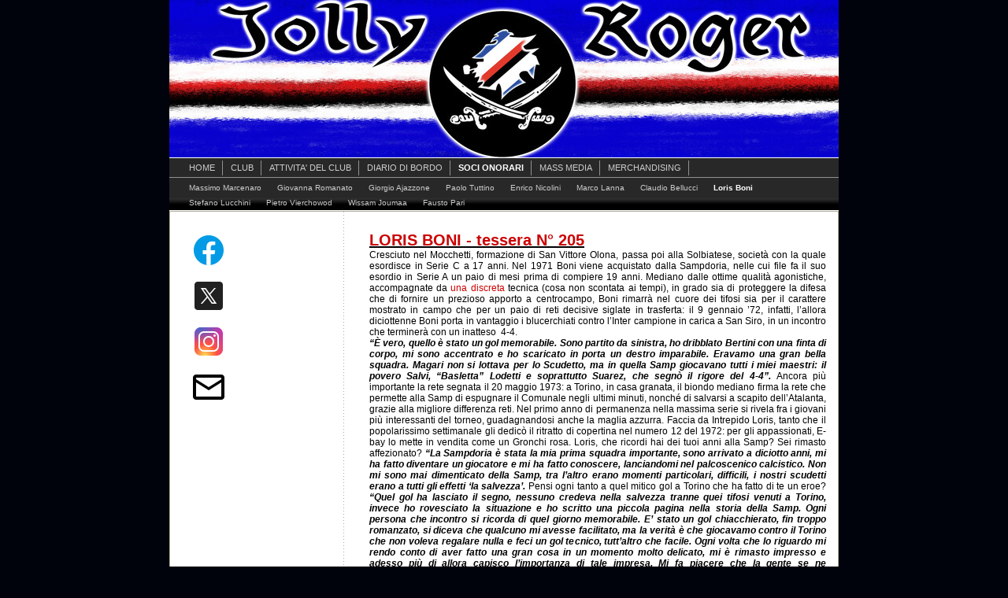

--- FILE ---
content_type: text/html; charset=utf-8
request_url: https://www.jollyrogerclub.it/soci-onorari/loris-boni/
body_size: 32716
content:
<!DOCTYPE html>
<html lang="it-IT"><head>
    <meta charset="utf-8"/>
    <link rel="dns-prefetch preconnect" href="../../u.jimcdn.com/index.html" crossorigin="anonymous"/>
<link rel="dns-prefetch preconnect" href="https://assets.jimstatic.com/" crossorigin="anonymous"/>
<link rel="dns-prefetch preconnect" href="https://image.jimcdn.com" crossorigin="anonymous"/>
<link rel="dns-prefetch preconnect" href="https://fonts.jimstatic.com" crossorigin="anonymous"/>
<meta http-equiv="X-UA-Compatible" content="IE=edge"/>
<meta name="description" content=""/>
<meta name="robots" content="index, follow, archive"/>
<meta property="st:section" content=""/>
<meta name="generator" content="Jimdo Creator"/>
<meta name="twitter:title" content="Loris Boni"/>
<meta name="twitter:description" content="LORIS BONI - tessera N° 205 Cresciuto nel Mocchetti, formazione di San Vittore Olona, passa poi alla Solbiatese, società con la quale esordisce in Serie C a 17 anni. Nel 1971 Boni viene acquistato dalla Sampdoria, nelle cui file fa il suo esordio in Serie A un paio di mesi prima di compiere 19 anni. Mediano dalle ottime qualità agonistiche, accompagnate da una discreta tecnica (cosa non scontata ai tempi), in grado sia di proteggere la difesa che di fornire un prezioso apporto a centrocampo, Boni rimarrà nel cuore dei tifosi sia per il carattere mostrato in campo che per un paio di reti decisive siglate in trasferta: il 9 gennaio ’72, infatti, l’allora diciottenne Boni porta in vantaggio i blucerchiati contro l’Inter campione in carica a San Siro, in un incontro che terminerà con un inatteso 4-4. “È vero, quello è stato un gol memorabile. Sono partito da sinistra, ho dribblato Bertini con una finta di corpo, mi sono accentrato e ho scaricato in porta un destro imparabile. Eravamo una gran bella squadra. Magari non si lottava per lo Scudetto, ma in quella Samp giocavano tutti i miei maestri: il povero Salvi, “Basletta” Lodetti e soprattutto Suarez, che segnò il rigore del 4-4”. Ancora più importante la rete segnata il 20 maggio 1973: a Torino, in casa granata, il biondo mediano firma la rete che permette alla Samp di espugnare il Comunale negli ultimi minuti, nonché di salvarsi a scapito dell’Atalanta, grazie alla migliore differenza reti. Nel primo anno di permanenza nella massima serie si rivela fra i giovani più interessanti del torneo, guadagnandosi anche la maglia azzurra. Faccia da Intrepido Loris, tanto che il popolarissimo settimanale gli dedicò il ritratto di copertina nel numero 12 del 1972: per gli appassionati, E-bay lo mette in vendita come un Gronchi rosa. Loris, che ricordi hai dei tuoi anni alla Samp? Sei rimasto affezionato? “La Sampdoria è stata la mia prima squadra importante, sono arrivato a diciotto anni, mi ha fatto diventare un giocatore e mi ha fatto conoscere, lanciandomi nel palcoscenico calcistico. Non mi sono mai dimenticato della Samp, tra l’altro erano momenti particolari, difficili, i nostri scudetti erano a tutti gli effetti ‘la salvezza’. Pensi ogni tanto a quel mitico gol a Torino che ha fatto di te un eroe? “Quel gol ha lasciato il segno, nessuno credeva nella salvezza tranne quei tifosi venuti a Torino, invece ho rovesciato la situazione e ho scritto una piccola pagina nella storia della Samp. Ogni persona che incontro si ricorda di quel giorno memorabile. E’ stato un gol chiacchierato, fin troppo romanzato, si diceva che qualcuno mi avesse facilitato, ma la verità è che giocavamo contro il Torino che non voleva regalare nulla e feci un gol tecnico, tutt’altro che facile. Ogni volta che lo riguardo mi rendo conto di aver fatto una gran cosa in un momento molto delicato, mi è rimasto impresso e adesso più di allora capisco l’importanza di tale impresa. Mi fa piacere che la gente se ne ricordi...posso aggiungere un’ultima cosa? Saluto tutti i tifosi blucerchiati, sempre forza Sampdoria!&quot; Il giovane Boni passerà alla Roma nel 1975 per una cifra ragguardevole (800 milioni di lire). In giallorosso vive quattro stagioni poco brillanti, contraddistinte da un grave infortunio subito nel derby del 14 marzo 1976, a seguito di uno scontro fortuito con Giorgio Chinaglia al 10′ del primo tempo e da un presunto dissidio con l’indimenticabile Di Bartolomei, amplificato a dismisura dai media dell’epoca, che lo avrebbe portato alla cessione al Pescara nell’estate del ’79. L’inizio del declino: due stagioni in Abruzzo, due nella Cremonese, per poi proseguire in C con Novara e Legnano e chiudere nel ’90, tra i dilettanti, con il Fanfulla di Lodi. Boni vanta anche 6 presenze nella rappresentativa nazionale Under 21 (tra il ’72 e il ’73) e 8 in quella Under 23 (tra il ’73 e il ’77), quasi tutte maturate ai tempi della militanza blucerchiata. Appese le scarpette al chiodo, Boni intraprende la carriera da allenatore, sviluppatasi quasi esclusivamente tra i dilettanti del Nord Italia, tra Veneto, Lombardia, Emilia e Liguria: tra le diverse squadre allenate, spiccano Sassuolo, Mantova ed Imperia, ma i risultati ottenuti non saranno significativi. Più fruttuosa la successiva collaborazione con Braida, al punto da diventare un collaboratore imprescindibile per il diesse, specie negli ultimi anni al Milan. (Fonti: Il pubblicista - Samp generation)"/>
<meta name="twitter:card" content="summary_large_image"/>
<meta property="og:url" content="http://jollyrogerclub.jimdoweb.com/soci-onorari/loris-boni/"/>
<meta property="og:title" content="Loris Boni"/>
<meta property="og:description" content="LORIS BONI - tessera N° 205 Cresciuto nel Mocchetti, formazione di San Vittore Olona, passa poi alla Solbiatese, società con la quale esordisce in Serie C a 17 anni. Nel 1971 Boni viene acquistato dalla Sampdoria, nelle cui file fa il suo esordio in Serie A un paio di mesi prima di compiere 19 anni. Mediano dalle ottime qualità agonistiche, accompagnate da una discreta tecnica (cosa non scontata ai tempi), in grado sia di proteggere la difesa che di fornire un prezioso apporto a centrocampo, Boni rimarrà nel cuore dei tifosi sia per il carattere mostrato in campo che per un paio di reti decisive siglate in trasferta: il 9 gennaio ’72, infatti, l’allora diciottenne Boni porta in vantaggio i blucerchiati contro l’Inter campione in carica a San Siro, in un incontro che terminerà con un inatteso 4-4. “È vero, quello è stato un gol memorabile. Sono partito da sinistra, ho dribblato Bertini con una finta di corpo, mi sono accentrato e ho scaricato in porta un destro imparabile. Eravamo una gran bella squadra. Magari non si lottava per lo Scudetto, ma in quella Samp giocavano tutti i miei maestri: il povero Salvi, “Basletta” Lodetti e soprattutto Suarez, che segnò il rigore del 4-4”. Ancora più importante la rete segnata il 20 maggio 1973: a Torino, in casa granata, il biondo mediano firma la rete che permette alla Samp di espugnare il Comunale negli ultimi minuti, nonché di salvarsi a scapito dell’Atalanta, grazie alla migliore differenza reti. Nel primo anno di permanenza nella massima serie si rivela fra i giovani più interessanti del torneo, guadagnandosi anche la maglia azzurra. Faccia da Intrepido Loris, tanto che il popolarissimo settimanale gli dedicò il ritratto di copertina nel numero 12 del 1972: per gli appassionati, E-bay lo mette in vendita come un Gronchi rosa. Loris, che ricordi hai dei tuoi anni alla Samp? Sei rimasto affezionato? “La Sampdoria è stata la mia prima squadra importante, sono arrivato a diciotto anni, mi ha fatto diventare un giocatore e mi ha fatto conoscere, lanciandomi nel palcoscenico calcistico. Non mi sono mai dimenticato della Samp, tra l’altro erano momenti particolari, difficili, i nostri scudetti erano a tutti gli effetti ‘la salvezza’. Pensi ogni tanto a quel mitico gol a Torino che ha fatto di te un eroe? “Quel gol ha lasciato il segno, nessuno credeva nella salvezza tranne quei tifosi venuti a Torino, invece ho rovesciato la situazione e ho scritto una piccola pagina nella storia della Samp. Ogni persona che incontro si ricorda di quel giorno memorabile. E’ stato un gol chiacchierato, fin troppo romanzato, si diceva che qualcuno mi avesse facilitato, ma la verità è che giocavamo contro il Torino che non voleva regalare nulla e feci un gol tecnico, tutt’altro che facile. Ogni volta che lo riguardo mi rendo conto di aver fatto una gran cosa in un momento molto delicato, mi è rimasto impresso e adesso più di allora capisco l’importanza di tale impresa. Mi fa piacere che la gente se ne ricordi...posso aggiungere un’ultima cosa? Saluto tutti i tifosi blucerchiati, sempre forza Sampdoria!&quot; Il giovane Boni passerà alla Roma nel 1975 per una cifra ragguardevole (800 milioni di lire). In giallorosso vive quattro stagioni poco brillanti, contraddistinte da un grave infortunio subito nel derby del 14 marzo 1976, a seguito di uno scontro fortuito con Giorgio Chinaglia al 10′ del primo tempo e da un presunto dissidio con l’indimenticabile Di Bartolomei, amplificato a dismisura dai media dell’epoca, che lo avrebbe portato alla cessione al Pescara nell’estate del ’79. L’inizio del declino: due stagioni in Abruzzo, due nella Cremonese, per poi proseguire in C con Novara e Legnano e chiudere nel ’90, tra i dilettanti, con il Fanfulla di Lodi. Boni vanta anche 6 presenze nella rappresentativa nazionale Under 21 (tra il ’72 e il ’73) e 8 in quella Under 23 (tra il ’73 e il ’77), quasi tutte maturate ai tempi della militanza blucerchiata. Appese le scarpette al chiodo, Boni intraprende la carriera da allenatore, sviluppatasi quasi esclusivamente tra i dilettanti del Nord Italia, tra Veneto, Lombardia, Emilia e Liguria: tra le diverse squadre allenate, spiccano Sassuolo, Mantova ed Imperia, ma i risultati ottenuti non saranno significativi. Più fruttuosa la successiva collaborazione con Braida, al punto da diventare un collaboratore imprescindibile per il diesse, specie negli ultimi anni al Milan. (Fonti: Il pubblicista - Samp generation)"/>
<meta property="og:type" content="website"/>
<meta property="og:locale" content="it_IT"/>
<meta property="og:site_name" content="Jolly Roger Club"/><title>Loris Boni - Jolly Roger Club</title>
<link rel="icon" type="image/png" href="[data-uri]"/>
    
<link rel="canonical" href="index.html"/>

        <script src="../../assets.jimstatic.com/ckies.js.7aeecda51e36f76cf70c.js"></script>

        <script src="../../assets.jimstatic.com/cookieControl.js.c1cea533ba5da95c3d32.js"></script>
    <script>window.CookieControlSet.setToOff();</script>

    <style>html,body{margin:0}.hidden{display:none}.n{padding:5px}#emotion-header{position:relative}#emotion-header-logo,#emotion-header-title{position:absolute}</style>

        <link href="../../u.jimcdn.com/cms/o/sd47da0e0ef9e5625/layout/le25f723b09b20fc9/css/main.css%3Ft=1762176974.css" rel="stylesheet" type="text/css" id="jimdo_main_css"/>
    <link href="../../u.jimcdn.com/cms/o/sd47da0e0ef9e5625/layout/le25f723b09b20fc9/css/layout.css%3Ft=1575240901.css" rel="stylesheet" type="text/css" id="jimdo_layout_css"/>
    <link href="../../u.jimcdn.com/cms/o/sd47da0e0ef9e5625/layout/le25f723b09b20fc9/css/font.css%3Ft=1762176974.css" rel="stylesheet" type="text/css" id="jimdo_font_css"/>
<script>     /* <![CDATA[ */     /*!  loadCss [c]2014 @scottjehl, Filament Group, Inc.  Licensed MIT */     window.loadCSS = window.loadCss = function(e,n,t){var r,l=window.document,a=l.createElement("link");if(n)r=n;else{var i=(l.body||l.getElementsByTagName("head")[0]).childNodes;r=i[i.length-1]}var o=l.styleSheets;a.rel="stylesheet",a.href=e,a.media="only x",r.parentNode.insertBefore(a,n?r:r.nextSibling);var d=function(e){for(var n=a.href,t=o.length;t--;)if(o[t].href===n)return e.call(a);setTimeout(function(){d(e)})};return a.onloadcssdefined=d,d(function(){a.media=t||"all"}),a};     window.onloadCSS = function(n,o){n.onload=function(){n.onload=null,o&&o.call(n)},"isApplicationInstalled"in navigator&&"onloadcssdefined"in n&&n.onloadcssdefined(o)}     /* ]]> */ </script>     <script>
// <![CDATA[
onloadCSS(loadCss('https://assets.jimstatic.com/web_oldtemplate.css.ffc89c46bf32b8d63788cecb309031d3.css') , function() {
    this.id = 'jimdo_web_css';
});
// ]]>
</script>
<link href="../../assets.jimstatic.com/web_oldtemplate.css.ffc89c46bf32b8d63788cecb309031d3.css" rel="preload" as="style"/>
<noscript>
<link href="../../assets.jimstatic.com/web_oldtemplate.css.ffc89c46bf32b8d63788cecb309031d3.css" rel="stylesheet"/>
</noscript>    <link href="../../assets.jimstatic.com/ownbgr.css.5500693586a48a3671dd582d70e33635.css" rel="stylesheet" type="text/css" media="all"/>

    <script>
    //<![CDATA[
        var jimdoData = {"isTestserver":false,"isLcJimdoCom":false,"isJimdoHelpCenter":false,"isProtectedPage":false,"cstok":"","cacheJsKey":"e5ca2830efbbd00befad7c76ac99bc28a21b9286","cacheCssKey":"e5ca2830efbbd00befad7c76ac99bc28a21b9286","cdnUrl":"https:\/\/assets.jimstatic.com\/","minUrl":"https:\/\/assets.jimstatic.com\/app\/cdn\/min\/file\/","authUrl":"https:\/\/a.jimdo.com\/","webPath":"https:\/\/jollyrogerclub.jimdoweb.com\/","appUrl":"https:\/\/a.jimdo.com\/","cmsLanguage":"it_IT","isFreePackage":false,"mobile":false,"isDevkitTemplateUsed":false,"isTemplateResponsive":false,"websiteId":"sd47da0e0ef9e5625","pageId":1299611081,"packageId":2,"shop":{"deliveryTimeTexts":{"1":"consegna in 1-3 giorni ","2":"consegna in 3-5 giorni ","3":"consegna in 5-8 "},"checkoutButtonText":"alla cassa","isReady":false,"currencyFormat":{"pattern":"#,##0.00 \u00a4","convertedPattern":"#,##0.00 $","symbols":{"GROUPING_SEPARATOR":".","DECIMAL_SEPARATOR":",","CURRENCY_SYMBOL":"\u20ac"}},"currencyLocale":"de_DE"},"tr":{"gmap":{"searchNotFound":"L'indirizzo inserito non \u00e8 stato trovato.","routeNotFound":"Non \u00e8 stato possibile calcolare l'itinerario. Forse l'indirizzo di inizio \u00e8 impreciso o troppo lontano dalla meta."},"shop":{"checkoutSubmit":{"next":"Prosegui","wait":"Attendere"},"paypalError":"\u00c8 subentrato un errore. Per favore, riprova!","cartBar":"Carrello ","maintenance":"Questo servizio non \u00e8 al momento raggiungibile. Riprova pi\u00f9 tardi.","addToCartOverlay":{"productInsertedText":"L'articolo \u00e8 stato aggiunto al carrello.","continueShoppingText":"Continua gli acquisti","reloadPageText":"ricarica"},"notReadyText":"Lo shop non \u00e8 ancora completo.","numLeftText":"Non ci sono pi\u00f9 di {:num} esemplari di questo articolo a disposizione.","oneLeftText":"Solo un esemplare di questo prodotto \u00e8 ancora disponibile."},"common":{"timeout":"\u00c8 subentrato un errore. L'azione \u00e8 stata interrotta. Per favore riprova pi\u00f9 tardi."},"form":{"badRequest":"\u00c8 subentrato un errore. La voce non \u00e8 stata inserita. Riprova!"}},"jQuery":"jimdoGen002","isJimdoMobileApp":false,"bgConfig":null,"bgFullscreen":null,"responsiveBreakpointLandscape":767,"responsiveBreakpointPortrait":480,"copyableHeadlineLinks":false,"tocGeneration":false,"googlemapsConsoleKey":false,"loggingForAnalytics":false,"loggingForPredefinedPages":false,"isFacebookPixelIdEnabled":false,"userAccountId":"6f91e628-1540-4291-915f-386d257af4f2"};
    // ]]>
</script>

     <script> (function(window) { 'use strict'; var regBuff = window.__regModuleBuffer = []; var regModuleBuffer = function() { var args = [].slice.call(arguments); regBuff.push(args); }; if (!window.regModule) { window.regModule = regModuleBuffer; } })(window); </script>
    <script src="../../assets.jimstatic.com/web.js.7778446e79a0c13073d7.js" async="true"></script>
    <script src="../../assets.jimstatic.com/at.js.db285b71839286136d00.js"></script>
        
            
</head>

<body class="body cc-page cc-pagemode-default cc-content-parent" id="page-1299611081">

<div id="cc-inner" class="cc-content-parent"><div id="cc-tp-padding-container" class="cc-content-parent">
	<div id="cc-tp-container" class="cc-content-parent">

		<div id="cc-tp-emotion">
<div id="emotion-header" data-action="emoHeader" style="background: transparent;width: 850px; height: 200px;">
            <a href="../../index.html" style="border: 0; text-decoration: none; cursor: pointer;">
    
    <img src="../../u.jimcdn.com/cms/o/sd47da0e0ef9e5625/emotion/crop/header.jpg%3Ft=1575240941" id="emotion-header-img" alt=""/>



    


    <strong id="emotion-header-title" style="             left: 2%;             top: 88%;             font: normal bold 36px/120% Arial, Helvetica, sans-serif;             color: #FFFFFF;                             display: none;                         "></strong>
            </a>
        </div>

</div>
			
		<div id="cc-tp-mainnavigation"><div data-container="navigation"><div class="j-nav-variant-standard"><ul id="mainNav1" class="mainNav1"><li id="cc-nav-view-1084325381"><a href="../../index.html" class="level_1"><span>HOME</span></a></li><li id="cc-nav-view-1101432581"><a href="../../club/index.html" class="level_1"><span>CLUB</span></a></li><li id="cc-nav-view-1144238981"><a href="../../attivita-del-club/index.html" class="level_1"><span>ATTIVITA' DEL CLUB</span></a></li><li id="cc-nav-view-1084363481"><a href="../../diario-di-bordo/index.html" class="level_1"><span>DIARIO DI BORDO</span></a></li><li id="cc-nav-view-1230799781"><a href="../index.html" class="parent level_1"><span>SOCI ONORARI</span></a></li><li id="cc-nav-view-1097808781"><a href="../../mass-media/index.html" class="level_1"><span>MASS MEDIA</span></a></li><li id="cc-nav-view-1299762281"><a href="../../merchandising/index.html" class="level_1"><span>MERCHANDISING</span></a></li></ul></div></div></div>
	    <div class="cc-tp-subnavigation1"><div data-container="navigation"><div class="j-nav-variant-standard"><ul id="mainNav2" class="mainNav2"><li id="cc-nav-view-1299610481"><a href="../massimo-marcenaro/index.html" class="level_2"><span>Massimo Marcenaro</span></a></li><li id="cc-nav-view-1299610781"><a href="../giovanna-romanato/index.html" class="level_2"><span>Giovanna Romanato</span></a></li><li id="cc-nav-view-1299611481"><a href="../giorgio-ajazzone/index.html" class="level_2"><span>Giorgio Ajazzone</span></a></li><li id="cc-nav-view-1299610681"><a href="../paolo-tuttino/index.html" class="level_2"><span>Paolo Tuttino</span></a></li><li id="cc-nav-view-1299610581"><a href="../enrico-nicolini/index.html" class="level_2"><span>Enrico Nicolini</span></a></li><li id="cc-nav-view-1299610881"><a href="../marco-lanna/index.html" class="level_2"><span>Marco Lanna</span></a></li><li id="cc-nav-view-1299610981"><a href="../claudio-bellucci/index.html" class="level_2"><span>Claudio Bellucci</span></a></li><li id="cc-nav-view-1299611081"><a href="index.html" class="current level_2"><span>Loris Boni</span></a></li><li id="cc-nav-view-1299611181"><a href="../stefano-lucchini/index.html" class="level_2"><span>Stefano Lucchini</span></a></li><li id="cc-nav-view-1305260881"><a href="../pietro-vierchowod/index.html" class="level_2"><span>Pietro Vierchowod</span></a></li><li id="cc-nav-view-1322480681"><a href="../wissam-joumaa/index.html" class="level_2"><span>Wissam Joumaa</span></a></li><li id="cc-nav-view-1341591981"><a href="../fausto-pari/index.html" class="level_2"><span>Fausto Pari</span></a></li></ul></div></div></div>
	    <div class="cc-tp-subnavigation2"><div data-container="navigation"><div class="j-nav-variant-standard"></div></div></div>
	    
		<div id="cc-tp-wrapper" class="cc-content-parent">
		
			<div id="cc-tp-content" class="cc-content-parent"><div class="gutter cc-content-parent"><div id="content_area" data-container="content"><div id="content_start"></div>
        
        <div id="cc-matrix-1854047881"><div id="cc-m-7559495781" class="j-module n j-text "><p class="MsoNormal" style="margin-bottom: .0001pt; text-align: justify; line-height: normal;">
    <b><u><span style="font-size: 9pt; font-family: Arial, sans-serif; background-image: initial; background-position: initial; background-size: initial; background-repeat: initial; background-attachment: initial; background-origin: initial; background-clip: initial;">
    <span style="font-size: 20px; color: #cc0000;">LORIS BONI - tessera N° 205</span></span></u></b>
</p>

<p class="MsoNormal" style="margin-bottom: .0001pt; text-align: justify; line-height: normal; mso-layout-grid-align: none; text-autospace: none;">
    <span style="font-size: 12px; font-family: Arial, sans-serif;">Cresciuto nel Mocchetti, formazione di San Vittore Olona, passa poi alla Solbiatese, società con la quale esordisce in Serie C a 17
    anni. Nel 1971 Boni viene acquistato dalla Sampdoria, nelle cui file fa il suo esordio in Serie A un paio di mesi prima di compiere 19 anni. Mediano dalle ottime qualità agonistiche, accompagnate
    da <span style="color: #cc0000;">una discreta</span> tecnica (cosa non scontata ai tempi), in grado sia di proteggere la difesa che di fornire un prezioso apporto a centrocampo, Boni rimarrà nel
    cuore dei tifosi sia per il carattere mostrato in campo che per un paio di reti decisive siglate in trasferta: il 9 gennaio ’72, infatti, l’allora diciottenne Boni porta in vantaggio i
    blucerchiati contro l’Inter campione in carica a San Siro, in un incontro che terminerà con un inatteso  4-4.</span>
</p>

<p class="MsoNormal" style="margin-bottom: .0001pt; text-align: justify; line-height: normal; mso-layout-grid-align: none; text-autospace: none;">
    <span style="font-size: 12px;"><b><i><span style="font-family: Arial, sans-serif;">“È vero, quello è stato un gol memorabile. Sono partito da sinistra, ho dribblato Bertini con una finta di
    corpo, mi sono accentrato e ho scaricato in porta un destro imparabile. Eravamo una gran bella squadra. Magari non si lottava per lo Scudetto, ma in quella Samp giocavano tutti i miei maestri: il
    povero Salvi, “Basletta” Lodetti e soprattutto Suarez, che segnò il rigore del 4-4”.</span></i></b> <span style="font-family: Arial, sans-serif;">Ancora più importante la rete segnata il 20
    maggio 1973: a Torino, in casa granata, il biondo mediano firma la rete che permette alla Samp di espugnare il Comunale negli ultimi minuti, nonché di salvarsi a scapito dell’Atalanta, grazie
    alla migliore differenza reti. Nel primo anno di permanenza nella massima serie si rivela fra i giovani più interessanti del torneo, guadagnandosi anche la maglia azzurra. Faccia da Intrepido
    Loris, tanto che il popolarissimo settimanale gli dedicò il ritratto di copertina nel numero 12 del 1972: per gli appassionati, E-bay lo mette in vendita come un Gronchi rosa. Loris, che ricordi
    hai dei tuoi anni alla Samp? Sei rimasto affezionato? <b><i>“La Sampdoria è stata la mia prima squadra importante, sono arrivato a diciotto anni, mi ha fatto</i> <i>diventare un giocatore e mi ha
    fatto conoscere, lanciandomi nel palcoscenico calcistico. Non mi sono mai dimenticato della Samp, tra l’altro erano momenti particolari, difficili, i nostri scudetti erano a tutti gli effetti ‘la
    salvezza’.</i></b> Pensi ogni tanto a quel mitico gol a Torino che ha fatto di te un eroe? <b><i>“Quel gol ha lasciato il segno, nessuno credeva nella salvezza tranne quei tifosi</i> <i>venuti a
    Torino, invece ho rovesciato la situazione e ho scritto una piccola</i> <i>pagina nella storia della Samp. Ogni persona che incontro si ricorda di quel</i> <i>giorno memorabile. E’ stato un gol
    chiacchierato, fin troppo romanzato, si</i> <i>diceva che qualcuno mi avesse facilitato, ma la verità è che giocavamo contro il</i> <i>Torino che non voleva regalare nulla e feci un gol tecnico,
    tutt’altro che facile.</i> <i>Ogni volta che lo riguardo mi rendo conto di aver fatto una gran cosa in un momento molto delicato,</i> <i>mi è rimasto impresso e adesso più di allora capisco
    l’importanza di tale impresa. Mi fa piacere che</i> <i>la gente se ne ricordi...posso aggiungere un’ultima cosa? Saluto tutti i tifosi blucerchiati, sempre</i> <i>forza
    Sampdoria!"</i></b></span></span>
</p>

<p class="MsoNormal" style="margin-bottom: .0001pt; text-align: justify; line-height: normal; mso-layout-grid-align: none; text-autospace: none;">
    <span style="font-size: 9.0pt; font-family: 'Arial',sans-serif;"><span style="font-size: 12px;">Il giovane Boni passerà alla Roma nel 1975 per una cifra ragguardevole (800 milioni di lire). In
    giallorosso vive quattro stagioni poco brillanti, contraddistinte da un grave infortunio subito nel derby del 14 marzo 1976, a seguito di uno scontro fortuito con Giorgio Chinaglia al 10′ del
    primo tempo e da un presunto dissidio con l’indimenticabile Di Bartolomei, amplificato a dismisura dai media dell’epoca, che lo avrebbe portato alla cessione al Pescara nell’estate del ’79.
    L’inizio del declino: due stagioni in Abruzzo, due nella Cremonese, per poi proseguire in C con Novara e Legnano e chiudere nel ’90, tra i dilettanti, con il Fanfulla di Lodi. Boni vanta anche 6
    presenze nella rappresentativa nazionale Under 21 (tra il ’72 e il ’73) e 8 in quella Under 23 (tra il ’73 e il ’77), quasi tutte maturate ai tempi della militanza blucerchiata. Appese le
    scarpette al chiodo, Boni intraprende la carriera da allenatore, sviluppatasi quasi esclusivamente tra i dilettanti del Nord Italia, tra Veneto, Lombardia, Emilia e Liguria: tra le diverse
    squadre allenate, spiccano Sassuolo, Mantova ed Imperia, ma i risultati ottenuti non saranno significativi. Più fruttuosa la successiva collaborazione con Braida, al punto da diventare un
    collaboratore imprescindibile per il diesse, specie negli ultimi anni al Milan.</span></span>
</p>

<p>
     
</p>

<p class="MsoNormal" style="margin-bottom: .0001pt; line-height: normal;">
    <span style="font-size: 9.0pt; font-family: 'Arial',sans-serif;">(Fonti: Il pubblicista - Samp generation)</span>
</p></div></div>
        
        </div></div></div>
			<div id="cc-tp-sidebar"><div class="gutter"><div data-container="sidebar"><div id="cc-matrix-1308587881"><div id="cc-m-8213509781" class="j-module n j-imageSubtitle "><figure class="cc-imagewrapper cc-m-image-align-1">
<a href="https://www.facebook.com/JollyRogerClub" target="_blank"><img srcset="../../image.jimcdn.com/app/cms/image/transf/none/path/sd47da0e0ef9e5625/image/iaf3c681cfe276f18/version/1740782798/image.png 48w" sizes="(min-width: 48px) 48px, 100vw" id="cc-m-imagesubtitle-image-8213509781" src="../../image.jimcdn.com/app/cms/image/transf/none/path/sd47da0e0ef9e5625/image/iaf3c681cfe276f18/version/1740782798/image.png" alt="" class="" data-src-width="48" data-src-height="48" data-src="https://image.jimcdn.com/app/cms/image/transf/none/path/sd47da0e0ef9e5625/image/iaf3c681cfe276f18/version/1740782798/image.png" data-image-id="5779587581"/></a>    

</figure>

<div class="cc-clear"></div>
<script id="cc-m-reg-8213509781">// <![CDATA[

    window.regModule("module_imageSubtitle", {"data":{"imageExists":true,"hyperlink":"https:\/\/www.facebook.com\/JollyRogerClub","hyperlink_target":"_blank","hyperlinkAsString":"https:\/\/www.facebook.com\/JollyRogerClub","pinterest":"0","id":8213509781,"widthEqualsContent":"0","resizeWidth":48,"resizeHeight":48},"id":8213509781});
// ]]>
</script></div><div id="cc-m-8213509881" class="j-module n j-imageSubtitle "><figure class="cc-imagewrapper cc-m-image-align-1">
<a href="https://x.com/jollyrogerclub" target="_blank"><img srcset="../../image.jimcdn.com/app/cms/image/transf/none/path/sd47da0e0ef9e5625/image/i2f801244aa0564a6/version/1740782842/image.png 48w" sizes="(min-width: 48px) 48px, 100vw" id="cc-m-imagesubtitle-image-8213509881" src="../../image.jimcdn.com/app/cms/image/transf/none/path/sd47da0e0ef9e5625/image/i2f801244aa0564a6/version/1740782842/image.png" alt="" class="" data-src-width="48" data-src-height="48" data-src="https://image.jimcdn.com/app/cms/image/transf/none/path/sd47da0e0ef9e5625/image/i2f801244aa0564a6/version/1740782842/image.png" data-image-id="5779587681"/></a>    

</figure>

<div class="cc-clear"></div>
<script id="cc-m-reg-8213509881">// <![CDATA[

    window.regModule("module_imageSubtitle", {"data":{"imageExists":true,"hyperlink":"https:\/\/x.com\/jollyrogerclub","hyperlink_target":"_blank","hyperlinkAsString":"https:\/\/x.com\/jollyrogerclub","pinterest":"0","id":8213509881,"widthEqualsContent":"0","resizeWidth":48,"resizeHeight":48},"id":8213509881});
// ]]>
</script></div><div id="cc-m-8213509981" class="j-module n j-imageSubtitle "><figure class="cc-imagewrapper cc-m-image-align-1">
<a href="https://www.instagram.com/jollyrogersampdoria/" target="_blank"><img srcset="../../image.jimcdn.com/app/cms/image/transf/none/path/sd47da0e0ef9e5625/image/iee20c99419a30300/version/1740782360/image.png 48w" sizes="(min-width: 48px) 48px, 100vw" id="cc-m-imagesubtitle-image-8213509981" src="../../image.jimcdn.com/app/cms/image/transf/none/path/sd47da0e0ef9e5625/image/iee20c99419a30300/version/1740782360/image.png" alt="" class="" data-src-width="48" data-src-height="48" data-src="https://image.jimcdn.com/app/cms/image/transf/none/path/sd47da0e0ef9e5625/image/iee20c99419a30300/version/1740782360/image.png" data-image-id="5779587781"/></a>    

</figure>

<div class="cc-clear"></div>
<script id="cc-m-reg-8213509981">// <![CDATA[

    window.regModule("module_imageSubtitle", {"data":{"imageExists":true,"hyperlink":"https:\/\/www.instagram.com\/jollyrogersampdoria\/","hyperlink_target":"_blank","hyperlinkAsString":"https:\/\/www.instagram.com\/jollyrogersampdoria\/","pinterest":"0","id":8213509981,"widthEqualsContent":"0","resizeWidth":48,"resizeHeight":48},"id":8213509981});
// ]]>
</script></div><div id="cc-m-8213510081" class="j-module n j-imageSubtitle "><figure class="cc-imagewrapper cc-m-image-align-1">
<a href="../../cdn-cgi/l/email-protection.html#e48d8a828ba48e8b88889d968b83819687889186ca8d90"><img srcset="../../image.jimcdn.com/app/cms/image/transf/none/path/sd47da0e0ef9e5625/image/i445fdb6149546bbd/version/1740782620/image.png 48w" sizes="(min-width: 48px) 48px, 100vw" id="cc-m-imagesubtitle-image-8213510081" src="../../image.jimcdn.com/app/cms/image/transf/none/path/sd47da0e0ef9e5625/image/i445fdb6149546bbd/version/1740782620/image.png" alt="" class="" data-src-width="48" data-src-height="48" data-src="https://image.jimcdn.com/app/cms/image/transf/none/path/sd47da0e0ef9e5625/image/i445fdb6149546bbd/version/1740782620/image.png" data-image-id="5779587881"/></a>    

</figure>

<div class="cc-clear"></div>
<script data-cfasync="false" src="../../cdn-cgi/scripts/5c5dd728/cloudflare-static/email-decode.min.js"></script><script id="cc-m-reg-8213510081">// <![CDATA[

    window.regModule("module_imageSubtitle", {"data":{"imageExists":true,"hyperlink":"mailto:info@jollyrogerclub.it","hyperlink_target":"","hyperlinkAsString":"mailto:info@jollyrogerclub.it","pinterest":"0","id":8213510081,"widthEqualsContent":"0","resizeWidth":48,"resizeHeight":48},"id":8213510081});
// ]]>
</script></div></div></div></div></div>
	        <div class="c"></div>
	    	
		</div>

		<div id="cc-tp-footer"><div class="gutter"><div id="contentfooter" data-container="footer">

    
    <div class="leftrow">
        <a href="../../about/index.html">Informazioni legali</a> | <a href="../../j/privacy.html">Privacy</a> | <a href="../../sitemap/index.html">Sitemap</a>    </div>

    <div class="rightrow">
            

<span class="loggedin">
    <a rel="nofollow" id="logout" target="_top" href="https://cms.e.jimdo.com/app/cms/logout.php">
        Uscita    </a>
    |
    <a rel="nofollow" id="edit" target="_top" href="https://a.jimdo.com/app/auth/signin/jumpcms/?page=1299611081">modifica </a>
</span>
        </div>

    
</div>
</div></div>

	</div>
</div></div>    <script type="text/javascript">
//<![CDATA[
addAutomatedTracking('creator.website', track_anon);
//]]>
</script>
    


<script>// <![CDATA[

    window.regModule("common_awesomebackground", {"bgtype":0,"effect":null,"speed":null,"overlayStyle":0,"repeat":3,"videoMute":1,"videoHideContent":1,"images":[],"video":null,"constants":{"cms":{"LOGINBOX_ID":"loginbox"},"page":{"CC_INNER_ID":"cc-inner"},"floatingButtonBar":{"MUTE_BUTTON_CLASS":"cc-FloatingButtonBarContainer-button-mute","SHOW_FULL_VIDEO_CLASS":"cc-FloatingButtonBarContainer-button-full","ENABLED_BUTTON_CLASS":"cc-FloatingButtonBarContainer-button-enabled"},"bgVideo":{"BG_VIDEO_COOKIE_KEY":"ownbg.video.seekPos","BG_VIDEO_MUTE_COOKIE_KEY":"ownbg.video.mute","BG_VIDEO_CONTAINER_ID":"cc-jimdo-bgr-video","BG_VIDEO_PLAYER_ID":"cc-bgr-ytplayer"},"bgConfig":{"BG_OVERLAY_STYLE_NONE":0}},"i18n":{"mute":"Disattiva audio","unmute":"Attiva audio","hideContent":"Visualizza il video a schermo intero, senza contenuti","showContent":"Visualizza contenuti"}});
// ]]>
</script>


</body>
</html>


--- FILE ---
content_type: text/css; charset=utf-8
request_url: https://www.jollyrogerclub.it/u.jimcdn.com/cms/o/sd47da0e0ef9e5625/layout/le25f723b09b20fc9/css/layout.css%3Ft=1575240901.css
body_size: 3103
content:



/*
jimdo template 4053
by fritz
rev by yk, 2010-08
*/





/*  layout
----------------------------------------------- */


div#cc-tp-padding-container { 
	position: relative;
	text-align: center;
	padding: 0px 0px !important; 
}


div#cc-tp-container {
	width: 850px;
	margin: 0 auto;
	padding: 0;
	border: 0px solid #FFFFFF; 
	text-align: left;
}


div#cc-tp-emotion {
	width: 850px;
	margin: 0 auto;
	padding: 0;
	border-bottom: 1px solid #FFFFFF;
}


div#cc-tp-wrapper {
	border: 1px solid #B4AD9E;
	background: white url(../../../../layout/le25f723b09b20fc9/img/bg_content_wrap.gif) repeat-y scroll left top;

}


div#cc-tp-mainnavigation {
	padding: 0;
	bottom-border: 1px solid #909090;
	background: #282828;
}


div.cc-tp-subnavigation1 { background: #282828 url(../../../../layout/le25f723b09b20fc9/img/bg_main_nav.gif) repeat-x scroll 0 bottom; }


div.cc-tp-subnavigation2 {
	background: black;
	border-bottom: 1px solid white;
}


div#cc-tp-content {
  	float: right;
  	width: 620px;
}


div#cc-tp-sidebar {
	float: left;
	width: 220px;

}


div#cc-tp-footer {
  clear: both;
  background: transparent url(../../../../layout/le25f723b09b20fc9/img/footer_bg.png) repeat scroll left top;
} 

* html div#cc-tp-footer {
	background:none;
	filter:progid:DXImageTransform.Microsoft.AlphaImageLoader(sizingMethod='scale', src='https://u.jimcdn.com/cms/o/layout/le25f723b09b20fc9/img/footer_bg.png');
}









/*  inner offsets
----------------------------------------------- */


div#cc-tp-content 	.gutter { padding: 20px 10px 20px 20px; }
div#cc-tp-sidebar  	.gutter { padding: 20px 20px 20px 20px; }
div#cc-tp-footer  	.gutter { padding: 10px; }








/*  nav
----------------------------------------------- */


ul.mainNav1 {
	margin: 0;
	padding: 3px 20px 2px 15px;
	text-align: left;
}


ul.mainNav2,
ul.mainNav3 {	
	margin: 0;
	padding: 3px 20px 0 15px;
	border-top: 1px solid #909090;
	text-align: left;
	list-style-type:none;
}


ul.mainNav1 li,
ul.mainNav2 li,
ul.mainNav3 li {
	display: block;
	float: left;
	margin: 0;	
	padding: 0;
	text-decoration: none;
	color: #ccc;
}


ul.mainNav2 li { font-size: 90%; }
ul.mainNav3 li { font-size: 80%; }


ul.mainNav1 li a, ul.mainNav1 li a:visited,
ul.mainNav2 li a, ul.mainNav2 li a:visited,
ul.mainNav3 li a, ul.mainNav3 li a:visited {
	display: block;
	outline: none;
	white-space: nowrap;
  	text-decoration: none;
  	color: #ccc;
}


ul.mainNav1 li a, ul.mainNav1 li a:visited
{
	background: transparent url(../../../../layout/le25f723b09b20fc9/img/bg_main_nav_link.gif) no-repeat scroll right 0;
}


ul.mainNav1 li a, ul.mainNav1 li a:visited { padding:2px 10px; }
ul.mainNav2 li a, ul.mainNav2 li a:visited { padding:2px 10px; }
ul.mainNav3 li a, ul.mainNav3 li a:visited { padding:2px 10px; }


ul.mainNav1 li a:hover,
ul.mainNav2 li a:hover,
ul.mainNav3 li a:hover {
	font-weight: bold;
	color: white;
}


ul.mainNav1 li a.parent,  ul.mainNav1 li a.parent:visited,
ul.mainNav2 li a.parent,  ul.mainNav2 li a.parent:visited,
ul.mainNav1 li a.current, ul.mainNav1 li a.current:visited,
ul.mainNav2 li a.current, ul.mainNav2 li a.current:visited,
ul.mainNav3 li a.current, ul.mainNav3 li a.current:visited { 
	font-weight: bold;
	color: white;
}





/*  fix nav admin panel
----------------------------------------------- */


ul.mainNav1,
ul.mainNav2,
ul.mainNav3 { overflow:hidden; } 


* html ul.mainNav1,
* html ul.mainNav2,
* html ul.mainNav3 { height:1%; overflow:visible; } 






--- FILE ---
content_type: text/css; charset=utf-8
request_url: https://www.jollyrogerclub.it/u.jimcdn.com/cms/o/sd47da0e0ef9e5625/layout/le25f723b09b20fc9/css/font.css%3Ft=1762176974.css
body_size: 513
content:
@charset "utf-8";

@import url(../../../../../../fonts.jimstatic.com/css%3Ffamily=PT+Sans:400.css);

body {}

body, p, table, td
{
    font:normal 11px/140% "PT Sans", sans-serif;
    color:#000000;
}

input, textarea
{
    font:normal 11px/140% "PT Sans", sans-serif;
}

h1
{
    font:normal normal bold 18px/140% "PT Sans", sans-serif;
    color:#333333;
    
}

h2
{
    font:normal normal bold 16px/140% "Trebuchet MS", Verdana, sans-serif;
    color:#333333;
    
}

h3
{
    font:normal normal bold 14px/140% "Trebuchet MS", Verdana, sans-serif;
    color:#333333;
    
}

a:link,
a:visited
{
    text-decoration: underline; /* fix */
    color:#0099E1;
}

a:active,
a:hover
{
    text-decoration:none; /* fix */
    color: #0099E1;
}

div.hr
{
    border-bottom-style:solid;
    border-bottom-width:1px; /* fix */
    border-color: #CCCCCC;
    height: 1px;
}
